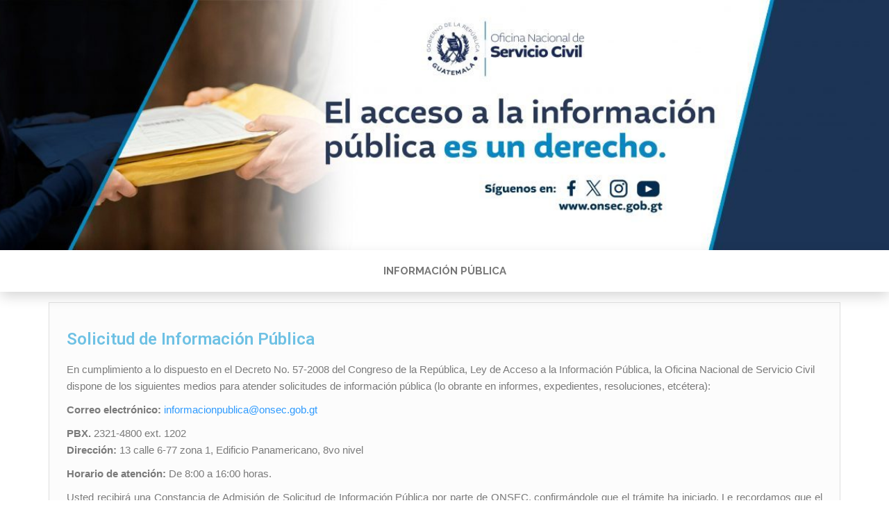

--- FILE ---
content_type: text/html; charset=UTF-8
request_url: http://www.onsec.gob.gt/w/index.php/solicitud-de-informacion-publica-3/
body_size: 8155
content:
<!DOCTYPE html>
<html lang="es">
	<head>
		<meta http-equiv="content-type" content="text/html; charset=UTF-8" />
		<meta http-equiv="X-UA-Compatible" content="IE=edge">
		<meta name="viewport" content="width=device-width, initial-scale=1">
		<link rel="pingback" href="http://www.onsec.gob.gt/w/xmlrpc.php" />
		<title>Solicitud de Información Pública</title>
<meta name='robots' content='noindex, nofollow' />
	<style>img:is([sizes="auto" i], [sizes^="auto," i]) { contain-intrinsic-size: 3000px 1500px }</style>
	<link rel='dns-prefetch' href='//fonts.googleapis.com' />
<link rel="alternate" type="application/rss+xml" title=" &raquo; Feed" href="http://www.onsec.gob.gt/w/index.php/feed/" />
<link rel="alternate" type="application/rss+xml" title=" &raquo; Feed de los comentarios" href="http://www.onsec.gob.gt/w/index.php/comments/feed/" />
<script type="text/javascript">
/* <![CDATA[ */
window._wpemojiSettings = {"baseUrl":"https:\/\/s.w.org\/images\/core\/emoji\/16.0.1\/72x72\/","ext":".png","svgUrl":"https:\/\/s.w.org\/images\/core\/emoji\/16.0.1\/svg\/","svgExt":".svg","source":{"concatemoji":"http:\/\/www.onsec.gob.gt\/w\/wp-includes\/js\/wp-emoji-release.min.js?ver=6.8.3"}};
/*! This file is auto-generated */
!function(s,n){var o,i,e;function c(e){try{var t={supportTests:e,timestamp:(new Date).valueOf()};sessionStorage.setItem(o,JSON.stringify(t))}catch(e){}}function p(e,t,n){e.clearRect(0,0,e.canvas.width,e.canvas.height),e.fillText(t,0,0);var t=new Uint32Array(e.getImageData(0,0,e.canvas.width,e.canvas.height).data),a=(e.clearRect(0,0,e.canvas.width,e.canvas.height),e.fillText(n,0,0),new Uint32Array(e.getImageData(0,0,e.canvas.width,e.canvas.height).data));return t.every(function(e,t){return e===a[t]})}function u(e,t){e.clearRect(0,0,e.canvas.width,e.canvas.height),e.fillText(t,0,0);for(var n=e.getImageData(16,16,1,1),a=0;a<n.data.length;a++)if(0!==n.data[a])return!1;return!0}function f(e,t,n,a){switch(t){case"flag":return n(e,"\ud83c\udff3\ufe0f\u200d\u26a7\ufe0f","\ud83c\udff3\ufe0f\u200b\u26a7\ufe0f")?!1:!n(e,"\ud83c\udde8\ud83c\uddf6","\ud83c\udde8\u200b\ud83c\uddf6")&&!n(e,"\ud83c\udff4\udb40\udc67\udb40\udc62\udb40\udc65\udb40\udc6e\udb40\udc67\udb40\udc7f","\ud83c\udff4\u200b\udb40\udc67\u200b\udb40\udc62\u200b\udb40\udc65\u200b\udb40\udc6e\u200b\udb40\udc67\u200b\udb40\udc7f");case"emoji":return!a(e,"\ud83e\udedf")}return!1}function g(e,t,n,a){var r="undefined"!=typeof WorkerGlobalScope&&self instanceof WorkerGlobalScope?new OffscreenCanvas(300,150):s.createElement("canvas"),o=r.getContext("2d",{willReadFrequently:!0}),i=(o.textBaseline="top",o.font="600 32px Arial",{});return e.forEach(function(e){i[e]=t(o,e,n,a)}),i}function t(e){var t=s.createElement("script");t.src=e,t.defer=!0,s.head.appendChild(t)}"undefined"!=typeof Promise&&(o="wpEmojiSettingsSupports",i=["flag","emoji"],n.supports={everything:!0,everythingExceptFlag:!0},e=new Promise(function(e){s.addEventListener("DOMContentLoaded",e,{once:!0})}),new Promise(function(t){var n=function(){try{var e=JSON.parse(sessionStorage.getItem(o));if("object"==typeof e&&"number"==typeof e.timestamp&&(new Date).valueOf()<e.timestamp+604800&&"object"==typeof e.supportTests)return e.supportTests}catch(e){}return null}();if(!n){if("undefined"!=typeof Worker&&"undefined"!=typeof OffscreenCanvas&&"undefined"!=typeof URL&&URL.createObjectURL&&"undefined"!=typeof Blob)try{var e="postMessage("+g.toString()+"("+[JSON.stringify(i),f.toString(),p.toString(),u.toString()].join(",")+"));",a=new Blob([e],{type:"text/javascript"}),r=new Worker(URL.createObjectURL(a),{name:"wpTestEmojiSupports"});return void(r.onmessage=function(e){c(n=e.data),r.terminate(),t(n)})}catch(e){}c(n=g(i,f,p,u))}t(n)}).then(function(e){for(var t in e)n.supports[t]=e[t],n.supports.everything=n.supports.everything&&n.supports[t],"flag"!==t&&(n.supports.everythingExceptFlag=n.supports.everythingExceptFlag&&n.supports[t]);n.supports.everythingExceptFlag=n.supports.everythingExceptFlag&&!n.supports.flag,n.DOMReady=!1,n.readyCallback=function(){n.DOMReady=!0}}).then(function(){return e}).then(function(){var e;n.supports.everything||(n.readyCallback(),(e=n.source||{}).concatemoji?t(e.concatemoji):e.wpemoji&&e.twemoji&&(t(e.twemoji),t(e.wpemoji)))}))}((window,document),window._wpemojiSettings);
/* ]]> */
</script>
<style id='wp-emoji-styles-inline-css' type='text/css'>

	img.wp-smiley, img.emoji {
		display: inline !important;
		border: none !important;
		box-shadow: none !important;
		height: 1em !important;
		width: 1em !important;
		margin: 0 0.07em !important;
		vertical-align: -0.1em !important;
		background: none !important;
		padding: 0 !important;
	}
</style>
<link rel='stylesheet' id='wp-block-library-css' href='http://www.onsec.gob.gt/w/wp-includes/css/dist/block-library/style.min.css?ver=6.8.3' type='text/css' media='all' />
<style id='classic-theme-styles-inline-css' type='text/css'>
/*! This file is auto-generated */
.wp-block-button__link{color:#fff;background-color:#32373c;border-radius:9999px;box-shadow:none;text-decoration:none;padding:calc(.667em + 2px) calc(1.333em + 2px);font-size:1.125em}.wp-block-file__button{background:#32373c;color:#fff;text-decoration:none}
</style>
<style id='global-styles-inline-css' type='text/css'>
:root{--wp--preset--aspect-ratio--square: 1;--wp--preset--aspect-ratio--4-3: 4/3;--wp--preset--aspect-ratio--3-4: 3/4;--wp--preset--aspect-ratio--3-2: 3/2;--wp--preset--aspect-ratio--2-3: 2/3;--wp--preset--aspect-ratio--16-9: 16/9;--wp--preset--aspect-ratio--9-16: 9/16;--wp--preset--color--black: #000000;--wp--preset--color--cyan-bluish-gray: #abb8c3;--wp--preset--color--white: #ffffff;--wp--preset--color--pale-pink: #f78da7;--wp--preset--color--vivid-red: #cf2e2e;--wp--preset--color--luminous-vivid-orange: #ff6900;--wp--preset--color--luminous-vivid-amber: #fcb900;--wp--preset--color--light-green-cyan: #7bdcb5;--wp--preset--color--vivid-green-cyan: #00d084;--wp--preset--color--pale-cyan-blue: #8ed1fc;--wp--preset--color--vivid-cyan-blue: #0693e3;--wp--preset--color--vivid-purple: #9b51e0;--wp--preset--gradient--vivid-cyan-blue-to-vivid-purple: linear-gradient(135deg,rgba(6,147,227,1) 0%,rgb(155,81,224) 100%);--wp--preset--gradient--light-green-cyan-to-vivid-green-cyan: linear-gradient(135deg,rgb(122,220,180) 0%,rgb(0,208,130) 100%);--wp--preset--gradient--luminous-vivid-amber-to-luminous-vivid-orange: linear-gradient(135deg,rgba(252,185,0,1) 0%,rgba(255,105,0,1) 100%);--wp--preset--gradient--luminous-vivid-orange-to-vivid-red: linear-gradient(135deg,rgba(255,105,0,1) 0%,rgb(207,46,46) 100%);--wp--preset--gradient--very-light-gray-to-cyan-bluish-gray: linear-gradient(135deg,rgb(238,238,238) 0%,rgb(169,184,195) 100%);--wp--preset--gradient--cool-to-warm-spectrum: linear-gradient(135deg,rgb(74,234,220) 0%,rgb(151,120,209) 20%,rgb(207,42,186) 40%,rgb(238,44,130) 60%,rgb(251,105,98) 80%,rgb(254,248,76) 100%);--wp--preset--gradient--blush-light-purple: linear-gradient(135deg,rgb(255,206,236) 0%,rgb(152,150,240) 100%);--wp--preset--gradient--blush-bordeaux: linear-gradient(135deg,rgb(254,205,165) 0%,rgb(254,45,45) 50%,rgb(107,0,62) 100%);--wp--preset--gradient--luminous-dusk: linear-gradient(135deg,rgb(255,203,112) 0%,rgb(199,81,192) 50%,rgb(65,88,208) 100%);--wp--preset--gradient--pale-ocean: linear-gradient(135deg,rgb(255,245,203) 0%,rgb(182,227,212) 50%,rgb(51,167,181) 100%);--wp--preset--gradient--electric-grass: linear-gradient(135deg,rgb(202,248,128) 0%,rgb(113,206,126) 100%);--wp--preset--gradient--midnight: linear-gradient(135deg,rgb(2,3,129) 0%,rgb(40,116,252) 100%);--wp--preset--font-size--small: 13px;--wp--preset--font-size--medium: 20px;--wp--preset--font-size--large: 36px;--wp--preset--font-size--x-large: 42px;--wp--preset--spacing--20: 0.44rem;--wp--preset--spacing--30: 0.67rem;--wp--preset--spacing--40: 1rem;--wp--preset--spacing--50: 1.5rem;--wp--preset--spacing--60: 2.25rem;--wp--preset--spacing--70: 3.38rem;--wp--preset--spacing--80: 5.06rem;--wp--preset--shadow--natural: 6px 6px 9px rgba(0, 0, 0, 0.2);--wp--preset--shadow--deep: 12px 12px 50px rgba(0, 0, 0, 0.4);--wp--preset--shadow--sharp: 6px 6px 0px rgba(0, 0, 0, 0.2);--wp--preset--shadow--outlined: 6px 6px 0px -3px rgba(255, 255, 255, 1), 6px 6px rgba(0, 0, 0, 1);--wp--preset--shadow--crisp: 6px 6px 0px rgba(0, 0, 0, 1);}:where(.is-layout-flex){gap: 0.5em;}:where(.is-layout-grid){gap: 0.5em;}body .is-layout-flex{display: flex;}.is-layout-flex{flex-wrap: wrap;align-items: center;}.is-layout-flex > :is(*, div){margin: 0;}body .is-layout-grid{display: grid;}.is-layout-grid > :is(*, div){margin: 0;}:where(.wp-block-columns.is-layout-flex){gap: 2em;}:where(.wp-block-columns.is-layout-grid){gap: 2em;}:where(.wp-block-post-template.is-layout-flex){gap: 1.25em;}:where(.wp-block-post-template.is-layout-grid){gap: 1.25em;}.has-black-color{color: var(--wp--preset--color--black) !important;}.has-cyan-bluish-gray-color{color: var(--wp--preset--color--cyan-bluish-gray) !important;}.has-white-color{color: var(--wp--preset--color--white) !important;}.has-pale-pink-color{color: var(--wp--preset--color--pale-pink) !important;}.has-vivid-red-color{color: var(--wp--preset--color--vivid-red) !important;}.has-luminous-vivid-orange-color{color: var(--wp--preset--color--luminous-vivid-orange) !important;}.has-luminous-vivid-amber-color{color: var(--wp--preset--color--luminous-vivid-amber) !important;}.has-light-green-cyan-color{color: var(--wp--preset--color--light-green-cyan) !important;}.has-vivid-green-cyan-color{color: var(--wp--preset--color--vivid-green-cyan) !important;}.has-pale-cyan-blue-color{color: var(--wp--preset--color--pale-cyan-blue) !important;}.has-vivid-cyan-blue-color{color: var(--wp--preset--color--vivid-cyan-blue) !important;}.has-vivid-purple-color{color: var(--wp--preset--color--vivid-purple) !important;}.has-black-background-color{background-color: var(--wp--preset--color--black) !important;}.has-cyan-bluish-gray-background-color{background-color: var(--wp--preset--color--cyan-bluish-gray) !important;}.has-white-background-color{background-color: var(--wp--preset--color--white) !important;}.has-pale-pink-background-color{background-color: var(--wp--preset--color--pale-pink) !important;}.has-vivid-red-background-color{background-color: var(--wp--preset--color--vivid-red) !important;}.has-luminous-vivid-orange-background-color{background-color: var(--wp--preset--color--luminous-vivid-orange) !important;}.has-luminous-vivid-amber-background-color{background-color: var(--wp--preset--color--luminous-vivid-amber) !important;}.has-light-green-cyan-background-color{background-color: var(--wp--preset--color--light-green-cyan) !important;}.has-vivid-green-cyan-background-color{background-color: var(--wp--preset--color--vivid-green-cyan) !important;}.has-pale-cyan-blue-background-color{background-color: var(--wp--preset--color--pale-cyan-blue) !important;}.has-vivid-cyan-blue-background-color{background-color: var(--wp--preset--color--vivid-cyan-blue) !important;}.has-vivid-purple-background-color{background-color: var(--wp--preset--color--vivid-purple) !important;}.has-black-border-color{border-color: var(--wp--preset--color--black) !important;}.has-cyan-bluish-gray-border-color{border-color: var(--wp--preset--color--cyan-bluish-gray) !important;}.has-white-border-color{border-color: var(--wp--preset--color--white) !important;}.has-pale-pink-border-color{border-color: var(--wp--preset--color--pale-pink) !important;}.has-vivid-red-border-color{border-color: var(--wp--preset--color--vivid-red) !important;}.has-luminous-vivid-orange-border-color{border-color: var(--wp--preset--color--luminous-vivid-orange) !important;}.has-luminous-vivid-amber-border-color{border-color: var(--wp--preset--color--luminous-vivid-amber) !important;}.has-light-green-cyan-border-color{border-color: var(--wp--preset--color--light-green-cyan) !important;}.has-vivid-green-cyan-border-color{border-color: var(--wp--preset--color--vivid-green-cyan) !important;}.has-pale-cyan-blue-border-color{border-color: var(--wp--preset--color--pale-cyan-blue) !important;}.has-vivid-cyan-blue-border-color{border-color: var(--wp--preset--color--vivid-cyan-blue) !important;}.has-vivid-purple-border-color{border-color: var(--wp--preset--color--vivid-purple) !important;}.has-vivid-cyan-blue-to-vivid-purple-gradient-background{background: var(--wp--preset--gradient--vivid-cyan-blue-to-vivid-purple) !important;}.has-light-green-cyan-to-vivid-green-cyan-gradient-background{background: var(--wp--preset--gradient--light-green-cyan-to-vivid-green-cyan) !important;}.has-luminous-vivid-amber-to-luminous-vivid-orange-gradient-background{background: var(--wp--preset--gradient--luminous-vivid-amber-to-luminous-vivid-orange) !important;}.has-luminous-vivid-orange-to-vivid-red-gradient-background{background: var(--wp--preset--gradient--luminous-vivid-orange-to-vivid-red) !important;}.has-very-light-gray-to-cyan-bluish-gray-gradient-background{background: var(--wp--preset--gradient--very-light-gray-to-cyan-bluish-gray) !important;}.has-cool-to-warm-spectrum-gradient-background{background: var(--wp--preset--gradient--cool-to-warm-spectrum) !important;}.has-blush-light-purple-gradient-background{background: var(--wp--preset--gradient--blush-light-purple) !important;}.has-blush-bordeaux-gradient-background{background: var(--wp--preset--gradient--blush-bordeaux) !important;}.has-luminous-dusk-gradient-background{background: var(--wp--preset--gradient--luminous-dusk) !important;}.has-pale-ocean-gradient-background{background: var(--wp--preset--gradient--pale-ocean) !important;}.has-electric-grass-gradient-background{background: var(--wp--preset--gradient--electric-grass) !important;}.has-midnight-gradient-background{background: var(--wp--preset--gradient--midnight) !important;}.has-small-font-size{font-size: var(--wp--preset--font-size--small) !important;}.has-medium-font-size{font-size: var(--wp--preset--font-size--medium) !important;}.has-large-font-size{font-size: var(--wp--preset--font-size--large) !important;}.has-x-large-font-size{font-size: var(--wp--preset--font-size--x-large) !important;}
:where(.wp-block-post-template.is-layout-flex){gap: 1.25em;}:where(.wp-block-post-template.is-layout-grid){gap: 1.25em;}
:where(.wp-block-columns.is-layout-flex){gap: 2em;}:where(.wp-block-columns.is-layout-grid){gap: 2em;}
:root :where(.wp-block-pullquote){font-size: 1.5em;line-height: 1.6;}
</style>
<link rel='stylesheet' id='head-blog-fonts-css' href='https://fonts.googleapis.com/css?family=Raleway%3A300%2C400%2C700&#038;subset=latin-ext' type='text/css' media='all' />
<link rel='stylesheet' id='bootstrap-css' href='http://www.onsec.gob.gt/w/wp-content/themes/head-blog/css/bootstrap.css?ver=3.3.7' type='text/css' media='all' />
<link rel='stylesheet' id='head-blog-stylesheet-css' href='http://www.onsec.gob.gt/w/wp-content/themes/head-blog/style.css?ver=1.0.9' type='text/css' media='all' />
<link rel='stylesheet' id='font-awesome-css' href='http://www.onsec.gob.gt/w/wp-content/plugins/elementor/assets/lib/font-awesome/css/font-awesome.min.css?ver=4.7.0' type='text/css' media='all' />
<link rel='stylesheet' id='elementor-icons-css' href='http://www.onsec.gob.gt/w/wp-content/plugins/elementor/assets/lib/eicons/css/elementor-icons.min.css?ver=5.9.1' type='text/css' media='all' />
<link rel='stylesheet' id='elementor-animations-css' href='http://www.onsec.gob.gt/w/wp-content/plugins/elementor/assets/lib/animations/animations.min.css?ver=3.0.2' type='text/css' media='all' />
<link rel='stylesheet' id='elementor-frontend-legacy-css' href='http://www.onsec.gob.gt/w/wp-content/plugins/elementor/assets/css/frontend-legacy.min.css?ver=3.0.2' type='text/css' media='all' />
<link rel='stylesheet' id='elementor-frontend-css' href='http://www.onsec.gob.gt/w/wp-content/plugins/elementor/assets/css/frontend.min.css?ver=3.0.2' type='text/css' media='all' />
<link rel='stylesheet' id='elementor-post-7251-css' href='http://www.onsec.gob.gt/w/wp-content/uploads/elementor/css/post-7251.css?ver=1761669401' type='text/css' media='all' />
<link rel='stylesheet' id='font-awesome-5-all-css' href='http://www.onsec.gob.gt/w/wp-content/plugins/elementor/assets/lib/font-awesome/css/all.min.css?ver=3.0.2' type='text/css' media='all' />
<link rel='stylesheet' id='font-awesome-4-shim-css' href='http://www.onsec.gob.gt/w/wp-content/plugins/elementor/assets/lib/font-awesome/css/v4-shims.min.css?ver=3.0.2' type='text/css' media='all' />
<link rel='stylesheet' id='elementor-global-css' href='http://www.onsec.gob.gt/w/wp-content/uploads/elementor/css/global.css?ver=1761669667' type='text/css' media='all' />
<link rel='stylesheet' id='google-fonts-1-css' href='https://fonts.googleapis.com/css?family=Roboto%3A100%2C100italic%2C200%2C200italic%2C300%2C300italic%2C400%2C400italic%2C500%2C500italic%2C600%2C600italic%2C700%2C700italic%2C800%2C800italic%2C900%2C900italic%7CRoboto+Slab%3A100%2C100italic%2C200%2C200italic%2C300%2C300italic%2C400%2C400italic%2C500%2C500italic%2C600%2C600italic%2C700%2C700italic%2C800%2C800italic%2C900%2C900italic&#038;ver=6.8.3' type='text/css' media='all' />
<script type="text/javascript" src="http://www.onsec.gob.gt/w/wp-includes/js/jquery/jquery.min.js?ver=3.7.1" id="jquery-core-js"></script>
<script type="text/javascript" src="http://www.onsec.gob.gt/w/wp-includes/js/jquery/jquery-migrate.min.js?ver=3.4.1" id="jquery-migrate-js"></script>
<script type="text/javascript" src="http://www.onsec.gob.gt/w/wp-content/plugins/elementor/assets/lib/font-awesome/js/v4-shims.min.js?ver=3.0.2" id="font-awesome-4-shim-js"></script>
<link rel="https://api.w.org/" href="http://www.onsec.gob.gt/w/index.php/wp-json/" /><link rel="alternate" title="JSON" type="application/json" href="http://www.onsec.gob.gt/w/index.php/wp-json/wp/v2/pages/10246" /><link rel="EditURI" type="application/rsd+xml" title="RSD" href="http://www.onsec.gob.gt/w/xmlrpc.php?rsd" />
<meta name="generator" content="WordPress 6.8.3" />
<link rel="canonical" href="http://www.onsec.gob.gt/w/index.php/solicitud-de-informacion-publica-3/" />
<link rel='shortlink' href='http://www.onsec.gob.gt/w/?p=10246' />
<link rel="alternate" title="oEmbed (JSON)" type="application/json+oembed" href="http://www.onsec.gob.gt/w/index.php/wp-json/oembed/1.0/embed?url=http%3A%2F%2Fwww.onsec.gob.gt%2Fw%2Findex.php%2Fsolicitud-de-informacion-publica-3%2F" />
<link rel="alternate" title="oEmbed (XML)" type="text/xml+oembed" href="http://www.onsec.gob.gt/w/index.php/wp-json/oembed/1.0/embed?url=http%3A%2F%2Fwww.onsec.gob.gt%2Fw%2Findex.php%2Fsolicitud-de-informacion-publica-3%2F&#038;format=xml" />
<link rel="icon" href="http://www.onsec.gob.gt/w/wp-content/uploads/2018/10/cropped-informacion-publica-logo-450x175-32x32.jpg" sizes="32x32" />
<link rel="icon" href="http://www.onsec.gob.gt/w/wp-content/uploads/2018/10/cropped-informacion-publica-logo-450x175-192x192.jpg" sizes="192x192" />
<link rel="apple-touch-icon" href="http://www.onsec.gob.gt/w/wp-content/uploads/2018/10/cropped-informacion-publica-logo-450x175-180x180.jpg" />
<meta name="msapplication-TileImage" content="http://www.onsec.gob.gt/w/wp-content/uploads/2018/10/cropped-informacion-publica-logo-450x175-270x270.jpg" />
		<style type="text/css" id="wp-custom-css">
			/*Ocultar titulos de paginas*/
h1.single-title {
    display:none;
}

/*Color del pie de pagina*/
.footer-credits {
    background-color:#0080FF;
    clear: both;
}

/*Cambiar color del pie de pagina*/
a, a:active, a:hover, a:focus {
    text-decoration: none;
    color: #2E9AFE;
}

/*OCULTAR FOOTER POR DEFECTO*/
.footer-credits-text {
    display:none;
}

/*COMENTARIOS DEL TEMA*/
.comments-template{
	display:none;
}

/*DESACTIVAR COMENTARIOS Y AUTOR*/
article .entry-footer {
    font-size: 0.95em;
    font-style: italic;
	display:none;
}

div.single-meta.text-center{
display:none;
}

/*RESPONSIVO*/


/*HEADER TRANSICION*/

/*TIPO DE LETRA PIE DE PÁGINA*/
.span4{font-family:tahoma;}



/**/
.solicitud-info{}


/*IMAGEN AL PASAR RATON INFORMACION PUBLICA
a {
  position: static;
}
 
img {
  position: static;
  top: 100%;
  left: 100%;
  display: none;
}
 
a:hover img {
  display: block;
	margin-top:-210px;
	
}
*/

/*CAMBIAR COLOR AL PASAR MOUSE*/
a:hover { 
background-color:#b3f0ff;

}

/*OCULTAR AUTOR*/
span.author-meta{display:none}

/*COLOR BOTON BUSCAR*/
#searchsubmit {
  
background-color:
    #003366;
}		</style>
			</head>
	<body id="blog" class="wp-singular page-template-default page page-id-10246 wp-theme-head-blog elementor-default elementor-kit-7251 elementor-page elementor-page-10246">
        		<div class="site-header container-fluid" style="background-image: url(http://www.onsec.gob.gt/w/wp-content/uploads/2025/04/cropped-04-04-2025_Acceso-a-la-informacion-e1743783348792.jpg)">
	<div class="custom-header container" >
			<div class="site-heading text-center">
        				<div class="site-branding-logo">
									</div>
				<div class="site-branding-text">
											<p class="site-title"><a href="http://www.onsec.gob.gt/w/" rel="home"></a></p>
					
									</div><!-- .site-branding-text -->
        			</div>
	</div>
</div>
 
<div class="main-menu">
	<nav id="site-navigation" class="navbar navbar-default navbar-center">     
		<div class="container">   
			<div class="navbar-header">
									<div id="main-menu-panel" class="open-panel" data-panel="main-menu-panel">
						<span></span>
						<span></span>
						<span></span>
					</div>
							</div>
			<div class="menu-container"><ul id="menu-menu-principal" class="nav navbar-nav"><li id="menu-item-37" class="menu-item menu-item-type-custom menu-item-object-custom menu-item-37"><a title="&lt;strong&gt;Información pública &lt;/strong&gt;" href="http://www.onsec.gob.gt/w/index.php"><strong>Información pública </strong></a></li>
</ul></div>		</div>
			</nav> 
</div>

<div class="container main-container" role="main">
	<div class="page-area">
		
<!-- start content container -->
<!-- start content container -->
<div class="row">
			<article class="col-md-12">
			                          
					<div class="post-10246 page type-page status-publish hentry">
						<div class="single-wrap col-md-12">
														<div class="main-content-page">
								<header>                              
									<h1 class="single-title">Solicitud de Información Pública</h1>									<time class="posted-on published" datetime="2021-11-29"></time>                                                        
								</header>                            
								<div class="entry-content">                              
											<div data-elementor-type="wp-post" data-elementor-id="10246" class="elementor elementor-10246" data-elementor-settings="[]">
						<div class="elementor-inner">
							<div class="elementor-section-wrap">
							<section class="elementor-section elementor-top-section elementor-element elementor-element-db35437 elementor-section-boxed elementor-section-height-default elementor-section-height-default" data-id="db35437" data-element_type="section">
						<div class="elementor-container elementor-column-gap-default">
							<div class="elementor-row">
					<div class="elementor-column elementor-col-100 elementor-top-column elementor-element elementor-element-e52bfbe" data-id="e52bfbe" data-element_type="column">
			<div class="elementor-column-wrap elementor-element-populated">
							<div class="elementor-widget-wrap">
						<div class="elementor-element elementor-element-fff1458 elementor-widget elementor-widget-heading" data-id="fff1458" data-element_type="widget" data-widget_type="heading.default">
				<div class="elementor-widget-container">
			<h3 class="elementor-heading-title elementor-size-default">Solicitud de Información Pública</h3>		</div>
				</div>
						</div>
					</div>
		</div>
								</div>
					</div>
		</section>
				<section class="elementor-section elementor-top-section elementor-element elementor-element-0f97f1e elementor-section-boxed elementor-section-height-default elementor-section-height-default" data-id="0f97f1e" data-element_type="section">
						<div class="elementor-container elementor-column-gap-default">
							<div class="elementor-row">
					<div class="elementor-column elementor-col-100 elementor-top-column elementor-element elementor-element-04bd324" data-id="04bd324" data-element_type="column">
			<div class="elementor-column-wrap elementor-element-populated">
							<div class="elementor-widget-wrap">
						<div class="elementor-element elementor-element-444daa9 elementor-widget elementor-widget-text-editor" data-id="444daa9" data-element_type="widget" data-widget_type="text-editor.default">
				<div class="elementor-widget-container">
					<div class="elementor-text-editor elementor-clearfix"><p><span style="font-family: tahoma, arial, helvetica, sans-serif;">En cumplimiento a lo dispuesto en el Decreto No. 57-2008 del Congreso de la República, Ley de Acceso a la Información Pública, la Oficina Nacional de Servicio Civil dispone de los siguientes medios para atender solicitudes de información pública (lo obrante en informes, expedientes, resoluciones, etcétera):</span></p><p><span style="font-family: tahoma, arial, helvetica, sans-serif;"><strong>Correo electrónico:</strong> <a href="mailto:info@www.onsec.gob.gt">informacionpublica@onsec.gob.gt</a></span></p><p><span style="font-family: tahoma, arial, helvetica, sans-serif;"><strong>PBX.</strong> 2321-4800 ext. 1202 <br /></span><span style="font-family: tahoma, arial, helvetica, sans-serif;"><strong>Dirección:</strong> 13 calle 6-77 zona 1, Edificio Panamericano, 8vo nivel</span></p><p><span style="font-family: tahoma, arial, helvetica, sans-serif;"><strong>Horario de atención: </strong>De 8:00 a 16:00 horas. </span></p><p style="text-align: justify;"><span style="font-family: tahoma, arial, helvetica, sans-serif;">Usted recibirá una Constancia de Admisión de Solicitud de Información Pública por parte de ONSEC, confirmándole que el trámite ha iniciado. Le recordamos que el plazo máximo para atender la solicitud de información pública es de 10 días contando a partir del día hábil siguiente de ser presentada y admitida la misma, salvo que sea notificada prórroga por 10 días más, cuando el volumen y extensión de la respuesta lo justifiquen, según lo establecido en los Artículos 42 y 43 de la Ley.</span></p><p> </p><p><a href="https://drive.google.com/file/d/156WYy5ifPyJewFwplWV9PO67IOXzSb1E/view?usp=sharing"><span style="font-family: tahoma, arial, helvetica, sans-serif;"><strong>DESCARGAR FORMULARIO</strong></span></a></p></div>
				</div>
				</div>
						</div>
					</div>
		</div>
								</div>
					</div>
		</section>
						</div>
						</div>
					</div>
		                            
								</div>
															</div>
						</div>
						<div class="single-footer row">
							<div class="col-md-12">                                                                                    
									<div id="comments" class="comments-template">
			</div>
							</div>
						</div>	
					</div>        
				        
			    
		</article>       
		</div>
<!-- end content container -->
<!-- end content container -->

</div><!-- end main-container -->

</div><!-- end page-area -->
 
<footer id="colophon" class="footer-credits container-fluid">
	<div class="container">
		
		
			<div class="site-container">
			
				  <div class="row-fluid">
			<div class="span4" ><center><span style="color: #ffffff;"> <br>13 Calle 6-77 Zona 1 Edificio Panamericano<br>
				Unidad de Comunicación Social e Información Pública<br>
Tel. (502) 2321-4800 ext 1202 | Correo: informacionpublica@onsec.gob.gt <br>
 Ⓒ Oficina Nacional de Servicio Civil 2025. | Create by: LaaG <br><br></span></center></div>
			<div class="span4 offset2"><center></center></div>
    </div>
	
	        
	        <div class="site-footer-bottom-bar-right">
                
	                            
	        </div>
	        
	    </div>
		
		
		
		
				<p class="footer-credits-text text-center">
			Funciona gracias a <a href="https://es.wordpress.org/">WordPress</a>			<span class="sep"> | </span>
			Tema: <a href="https://headthemes.com/">Head Blog</a>		</p> 
		 
	</div>	
</footer>
 
<script type="speculationrules">
{"prefetch":[{"source":"document","where":{"and":[{"href_matches":"\/w\/*"},{"not":{"href_matches":["\/w\/wp-*.php","\/w\/wp-admin\/*","\/w\/wp-content\/uploads\/*","\/w\/wp-content\/*","\/w\/wp-content\/plugins\/*","\/w\/wp-content\/themes\/head-blog\/*","\/w\/*\\?(.+)"]}},{"not":{"selector_matches":"a[rel~=\"nofollow\"]"}},{"not":{"selector_matches":".no-prefetch, .no-prefetch a"}}]},"eagerness":"conservative"}]}
</script>
<script type="text/javascript" src="http://www.onsec.gob.gt/w/wp-content/themes/head-blog/js/bootstrap.min.js?ver=3.3.7" id="bootstrap-js"></script>
<script type="text/javascript" src="http://www.onsec.gob.gt/w/wp-content/themes/head-blog/js/customscript.js?ver=1.0.9" id="head-blog-theme-js-js"></script>
<script type="text/javascript" src="http://www.onsec.gob.gt/w/wp-content/plugins/elementor/assets/js/frontend-modules.min.js?ver=3.0.2" id="elementor-frontend-modules-js"></script>
<script type="text/javascript" src="http://www.onsec.gob.gt/w/wp-includes/js/jquery/ui/core.min.js?ver=1.13.3" id="jquery-ui-core-js"></script>
<script type="text/javascript" src="http://www.onsec.gob.gt/w/wp-content/plugins/elementor/assets/lib/dialog/dialog.min.js?ver=4.8.1" id="elementor-dialog-js"></script>
<script type="text/javascript" src="http://www.onsec.gob.gt/w/wp-content/plugins/elementor/assets/lib/waypoints/waypoints.min.js?ver=4.0.2" id="elementor-waypoints-js"></script>
<script type="text/javascript" src="http://www.onsec.gob.gt/w/wp-content/plugins/elementor/assets/lib/swiper/swiper.min.js?ver=5.3.6" id="swiper-js"></script>
<script type="text/javascript" src="http://www.onsec.gob.gt/w/wp-content/plugins/elementor/assets/lib/share-link/share-link.min.js?ver=3.0.2" id="share-link-js"></script>
<script type="text/javascript" id="elementor-frontend-js-before">
/* <![CDATA[ */
var elementorFrontendConfig = {"environmentMode":{"edit":false,"wpPreview":false},"i18n":{"shareOnFacebook":"Compartir en Facebook","shareOnTwitter":"Compartir en Twitter","pinIt":"Pinear","download":"Descargar","downloadImage":"Descargar imagen","fullscreen":"Pantalla completa","zoom":"Zoom","share":"Compartir","playVideo":"Reproducir v\u00eddeo","previous":"Anterior","next":"Siguiente","close":"Cerrar"},"is_rtl":false,"breakpoints":{"xs":0,"sm":480,"md":768,"lg":1025,"xl":1440,"xxl":1600},"version":"3.0.2","is_static":false,"urls":{"assets":"http:\/\/www.onsec.gob.gt\/w\/wp-content\/plugins\/elementor\/assets\/"},"settings":{"page":[],"editorPreferences":[]},"kit":{"global_image_lightbox":"yes","lightbox_enable_counter":"yes","lightbox_enable_fullscreen":"yes","lightbox_enable_zoom":"yes","lightbox_enable_share":"yes","lightbox_title_src":"title","lightbox_description_src":"description"},"post":{"id":10246,"title":"Solicitud%20de%20Informaci%C3%B3n%20P%C3%BAblica","excerpt":"","featuredImage":false}};
/* ]]> */
</script>
<script type="text/javascript" src="http://www.onsec.gob.gt/w/wp-content/plugins/elementor/assets/js/frontend.min.js?ver=3.0.2" id="elementor-frontend-js"></script>

</body>
</html>
